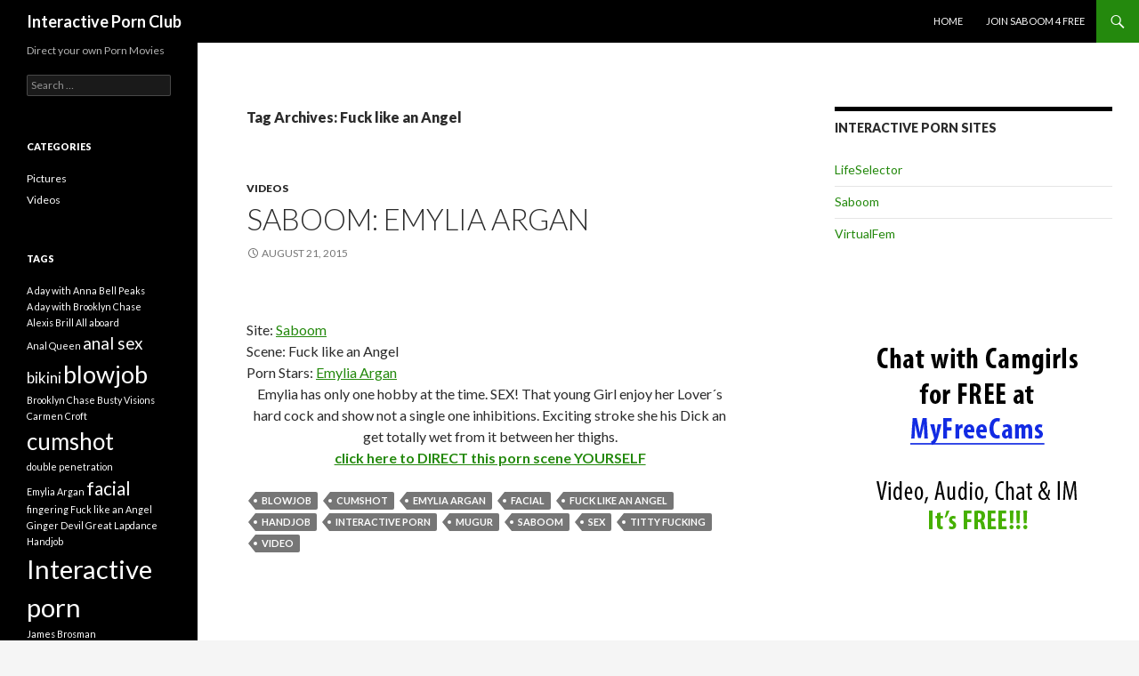

--- FILE ---
content_type: text/html; charset=UTF-8
request_url: https://www.interactivepornclub.com/tag/fuck-like-an-angel/
body_size: 9686
content:
<!DOCTYPE html>
<!--[if IE 7]>
<html class="ie ie7" lang="en-US">
<![endif]-->
<!--[if IE 8]>
<html class="ie ie8" lang="en-US">
<![endif]-->
<!--[if !(IE 7) & !(IE 8)]><!-->
<html lang="en-US">
<!--<![endif]-->
<head>
	<meta charset="UTF-8">
	<meta name="viewport" content="width=device-width">
	<title>Tag: Fuck like an Angel | Interactive Porn Club</title>
	<link rel="profile" href="https://gmpg.org/xfn/11">
	<link rel="pingback" href="https://www.interactivepornclub.com/xmlrpc.php">
	<!--[if lt IE 9]>
	<script src="https://www.interactivepornclub.com/wp-content/themes/twentyfourteen/js/html5.js?ver=3.7.0"></script>
	<![endif]-->
	
<!-- The SEO Framework by Sybre Waaijer -->
<link rel="canonical" href="https://www.interactivepornclub.com/tag/fuck-like-an-angel/" />
<meta property="og:type" content="website" />
<meta property="og:locale" content="en_US" />
<meta property="og:site_name" content="Interactive Porn Club" />
<meta property="og:title" content="Tag: Fuck like an Angel | Interactive Porn Club" />
<meta property="og:url" content="https://www.interactivepornclub.com/tag/fuck-like-an-angel/" />
<meta name="twitter:card" content="summary_large_image" />
<meta name="twitter:title" content="Tag: Fuck like an Angel | Interactive Porn Club" />
<script type="application/ld+json">{"@context":"https://schema.org","@graph":[{"@type":"WebSite","@id":"https://www.interactivepornclub.com/#/schema/WebSite","url":"https://www.interactivepornclub.com/","name":"Interactive Porn Club","description":"Direct your own Porn Movies","inLanguage":"en-US","potentialAction":{"@type":"SearchAction","target":{"@type":"EntryPoint","urlTemplate":"https://www.interactivepornclub.com/search/{search_term_string}/"},"query-input":"required name=search_term_string"},"publisher":{"@type":"Organization","@id":"https://www.interactivepornclub.com/#/schema/Organization","name":"Interactive Porn Club","url":"https://www.interactivepornclub.com/"}},{"@type":"CollectionPage","@id":"https://www.interactivepornclub.com/tag/fuck-like-an-angel/","url":"https://www.interactivepornclub.com/tag/fuck-like-an-angel/","name":"Tag: Fuck like an Angel | Interactive Porn Club","inLanguage":"en-US","isPartOf":{"@id":"https://www.interactivepornclub.com/#/schema/WebSite"},"breadcrumb":{"@type":"BreadcrumbList","@id":"https://www.interactivepornclub.com/#/schema/BreadcrumbList","itemListElement":[{"@type":"ListItem","position":1,"item":"https://www.interactivepornclub.com/","name":"Interactive Porn Club"},{"@type":"ListItem","position":2,"name":"Tag: Fuck like an Angel"}]}}]}</script>
<!-- / The SEO Framework by Sybre Waaijer | 7.37ms meta | 4.62ms boot -->

<link rel='dns-prefetch' href='//fonts.googleapis.com' />
<link href='https://fonts.gstatic.com' crossorigin rel='preconnect' />
<link rel="alternate" type="application/rss+xml" title="Interactive Porn Club &raquo; Feed" href="https://www.interactivepornclub.com/feed/" />
<link rel="alternate" type="application/rss+xml" title="Interactive Porn Club &raquo; Fuck like an Angel Tag Feed" href="https://www.interactivepornclub.com/tag/fuck-like-an-angel/feed/" />
<script>
window._wpemojiSettings = {"baseUrl":"https:\/\/s.w.org\/images\/core\/emoji\/14.0.0\/72x72\/","ext":".png","svgUrl":"https:\/\/s.w.org\/images\/core\/emoji\/14.0.0\/svg\/","svgExt":".svg","source":{"concatemoji":"https:\/\/www.interactivepornclub.com\/wp-includes\/js\/wp-emoji-release.min.js?ver=6.4.7"}};
/*! This file is auto-generated */
!function(i,n){var o,s,e;function c(e){try{var t={supportTests:e,timestamp:(new Date).valueOf()};sessionStorage.setItem(o,JSON.stringify(t))}catch(e){}}function p(e,t,n){e.clearRect(0,0,e.canvas.width,e.canvas.height),e.fillText(t,0,0);var t=new Uint32Array(e.getImageData(0,0,e.canvas.width,e.canvas.height).data),r=(e.clearRect(0,0,e.canvas.width,e.canvas.height),e.fillText(n,0,0),new Uint32Array(e.getImageData(0,0,e.canvas.width,e.canvas.height).data));return t.every(function(e,t){return e===r[t]})}function u(e,t,n){switch(t){case"flag":return n(e,"\ud83c\udff3\ufe0f\u200d\u26a7\ufe0f","\ud83c\udff3\ufe0f\u200b\u26a7\ufe0f")?!1:!n(e,"\ud83c\uddfa\ud83c\uddf3","\ud83c\uddfa\u200b\ud83c\uddf3")&&!n(e,"\ud83c\udff4\udb40\udc67\udb40\udc62\udb40\udc65\udb40\udc6e\udb40\udc67\udb40\udc7f","\ud83c\udff4\u200b\udb40\udc67\u200b\udb40\udc62\u200b\udb40\udc65\u200b\udb40\udc6e\u200b\udb40\udc67\u200b\udb40\udc7f");case"emoji":return!n(e,"\ud83e\udef1\ud83c\udffb\u200d\ud83e\udef2\ud83c\udfff","\ud83e\udef1\ud83c\udffb\u200b\ud83e\udef2\ud83c\udfff")}return!1}function f(e,t,n){var r="undefined"!=typeof WorkerGlobalScope&&self instanceof WorkerGlobalScope?new OffscreenCanvas(300,150):i.createElement("canvas"),a=r.getContext("2d",{willReadFrequently:!0}),o=(a.textBaseline="top",a.font="600 32px Arial",{});return e.forEach(function(e){o[e]=t(a,e,n)}),o}function t(e){var t=i.createElement("script");t.src=e,t.defer=!0,i.head.appendChild(t)}"undefined"!=typeof Promise&&(o="wpEmojiSettingsSupports",s=["flag","emoji"],n.supports={everything:!0,everythingExceptFlag:!0},e=new Promise(function(e){i.addEventListener("DOMContentLoaded",e,{once:!0})}),new Promise(function(t){var n=function(){try{var e=JSON.parse(sessionStorage.getItem(o));if("object"==typeof e&&"number"==typeof e.timestamp&&(new Date).valueOf()<e.timestamp+604800&&"object"==typeof e.supportTests)return e.supportTests}catch(e){}return null}();if(!n){if("undefined"!=typeof Worker&&"undefined"!=typeof OffscreenCanvas&&"undefined"!=typeof URL&&URL.createObjectURL&&"undefined"!=typeof Blob)try{var e="postMessage("+f.toString()+"("+[JSON.stringify(s),u.toString(),p.toString()].join(",")+"));",r=new Blob([e],{type:"text/javascript"}),a=new Worker(URL.createObjectURL(r),{name:"wpTestEmojiSupports"});return void(a.onmessage=function(e){c(n=e.data),a.terminate(),t(n)})}catch(e){}c(n=f(s,u,p))}t(n)}).then(function(e){for(var t in e)n.supports[t]=e[t],n.supports.everything=n.supports.everything&&n.supports[t],"flag"!==t&&(n.supports.everythingExceptFlag=n.supports.everythingExceptFlag&&n.supports[t]);n.supports.everythingExceptFlag=n.supports.everythingExceptFlag&&!n.supports.flag,n.DOMReady=!1,n.readyCallback=function(){n.DOMReady=!0}}).then(function(){return e}).then(function(){var e;n.supports.everything||(n.readyCallback(),(e=n.source||{}).concatemoji?t(e.concatemoji):e.wpemoji&&e.twemoji&&(t(e.twemoji),t(e.wpemoji)))}))}((window,document),window._wpemojiSettings);
</script>
<style id='wp-emoji-styles-inline-css'>

	img.wp-smiley, img.emoji {
		display: inline !important;
		border: none !important;
		box-shadow: none !important;
		height: 1em !important;
		width: 1em !important;
		margin: 0 0.07em !important;
		vertical-align: -0.1em !important;
		background: none !important;
		padding: 0 !important;
	}
</style>
<link rel='stylesheet' id='wp-block-library-css' href='https://www.interactivepornclub.com/wp-includes/css/dist/block-library/style.min.css?ver=6.4.7' media='all' />
<style id='wp-block-library-theme-inline-css'>
.wp-block-audio figcaption{color:#555;font-size:13px;text-align:center}.is-dark-theme .wp-block-audio figcaption{color:hsla(0,0%,100%,.65)}.wp-block-audio{margin:0 0 1em}.wp-block-code{border:1px solid #ccc;border-radius:4px;font-family:Menlo,Consolas,monaco,monospace;padding:.8em 1em}.wp-block-embed figcaption{color:#555;font-size:13px;text-align:center}.is-dark-theme .wp-block-embed figcaption{color:hsla(0,0%,100%,.65)}.wp-block-embed{margin:0 0 1em}.blocks-gallery-caption{color:#555;font-size:13px;text-align:center}.is-dark-theme .blocks-gallery-caption{color:hsla(0,0%,100%,.65)}.wp-block-image figcaption{color:#555;font-size:13px;text-align:center}.is-dark-theme .wp-block-image figcaption{color:hsla(0,0%,100%,.65)}.wp-block-image{margin:0 0 1em}.wp-block-pullquote{border-bottom:4px solid;border-top:4px solid;color:currentColor;margin-bottom:1.75em}.wp-block-pullquote cite,.wp-block-pullquote footer,.wp-block-pullquote__citation{color:currentColor;font-size:.8125em;font-style:normal;text-transform:uppercase}.wp-block-quote{border-left:.25em solid;margin:0 0 1.75em;padding-left:1em}.wp-block-quote cite,.wp-block-quote footer{color:currentColor;font-size:.8125em;font-style:normal;position:relative}.wp-block-quote.has-text-align-right{border-left:none;border-right:.25em solid;padding-left:0;padding-right:1em}.wp-block-quote.has-text-align-center{border:none;padding-left:0}.wp-block-quote.is-large,.wp-block-quote.is-style-large,.wp-block-quote.is-style-plain{border:none}.wp-block-search .wp-block-search__label{font-weight:700}.wp-block-search__button{border:1px solid #ccc;padding:.375em .625em}:where(.wp-block-group.has-background){padding:1.25em 2.375em}.wp-block-separator.has-css-opacity{opacity:.4}.wp-block-separator{border:none;border-bottom:2px solid;margin-left:auto;margin-right:auto}.wp-block-separator.has-alpha-channel-opacity{opacity:1}.wp-block-separator:not(.is-style-wide):not(.is-style-dots){width:100px}.wp-block-separator.has-background:not(.is-style-dots){border-bottom:none;height:1px}.wp-block-separator.has-background:not(.is-style-wide):not(.is-style-dots){height:2px}.wp-block-table{margin:0 0 1em}.wp-block-table td,.wp-block-table th{word-break:normal}.wp-block-table figcaption{color:#555;font-size:13px;text-align:center}.is-dark-theme .wp-block-table figcaption{color:hsla(0,0%,100%,.65)}.wp-block-video figcaption{color:#555;font-size:13px;text-align:center}.is-dark-theme .wp-block-video figcaption{color:hsla(0,0%,100%,.65)}.wp-block-video{margin:0 0 1em}.wp-block-template-part.has-background{margin-bottom:0;margin-top:0;padding:1.25em 2.375em}
</style>
<style id='classic-theme-styles-inline-css'>
/*! This file is auto-generated */
.wp-block-button__link{color:#fff;background-color:#32373c;border-radius:9999px;box-shadow:none;text-decoration:none;padding:calc(.667em + 2px) calc(1.333em + 2px);font-size:1.125em}.wp-block-file__button{background:#32373c;color:#fff;text-decoration:none}
</style>
<style id='global-styles-inline-css'>
body{--wp--preset--color--black: #000;--wp--preset--color--cyan-bluish-gray: #abb8c3;--wp--preset--color--white: #fff;--wp--preset--color--pale-pink: #f78da7;--wp--preset--color--vivid-red: #cf2e2e;--wp--preset--color--luminous-vivid-orange: #ff6900;--wp--preset--color--luminous-vivid-amber: #fcb900;--wp--preset--color--light-green-cyan: #7bdcb5;--wp--preset--color--vivid-green-cyan: #00d084;--wp--preset--color--pale-cyan-blue: #8ed1fc;--wp--preset--color--vivid-cyan-blue: #0693e3;--wp--preset--color--vivid-purple: #9b51e0;--wp--preset--color--green: #24890d;--wp--preset--color--dark-gray: #2b2b2b;--wp--preset--color--medium-gray: #767676;--wp--preset--color--light-gray: #f5f5f5;--wp--preset--gradient--vivid-cyan-blue-to-vivid-purple: linear-gradient(135deg,rgba(6,147,227,1) 0%,rgb(155,81,224) 100%);--wp--preset--gradient--light-green-cyan-to-vivid-green-cyan: linear-gradient(135deg,rgb(122,220,180) 0%,rgb(0,208,130) 100%);--wp--preset--gradient--luminous-vivid-amber-to-luminous-vivid-orange: linear-gradient(135deg,rgba(252,185,0,1) 0%,rgba(255,105,0,1) 100%);--wp--preset--gradient--luminous-vivid-orange-to-vivid-red: linear-gradient(135deg,rgba(255,105,0,1) 0%,rgb(207,46,46) 100%);--wp--preset--gradient--very-light-gray-to-cyan-bluish-gray: linear-gradient(135deg,rgb(238,238,238) 0%,rgb(169,184,195) 100%);--wp--preset--gradient--cool-to-warm-spectrum: linear-gradient(135deg,rgb(74,234,220) 0%,rgb(151,120,209) 20%,rgb(207,42,186) 40%,rgb(238,44,130) 60%,rgb(251,105,98) 80%,rgb(254,248,76) 100%);--wp--preset--gradient--blush-light-purple: linear-gradient(135deg,rgb(255,206,236) 0%,rgb(152,150,240) 100%);--wp--preset--gradient--blush-bordeaux: linear-gradient(135deg,rgb(254,205,165) 0%,rgb(254,45,45) 50%,rgb(107,0,62) 100%);--wp--preset--gradient--luminous-dusk: linear-gradient(135deg,rgb(255,203,112) 0%,rgb(199,81,192) 50%,rgb(65,88,208) 100%);--wp--preset--gradient--pale-ocean: linear-gradient(135deg,rgb(255,245,203) 0%,rgb(182,227,212) 50%,rgb(51,167,181) 100%);--wp--preset--gradient--electric-grass: linear-gradient(135deg,rgb(202,248,128) 0%,rgb(113,206,126) 100%);--wp--preset--gradient--midnight: linear-gradient(135deg,rgb(2,3,129) 0%,rgb(40,116,252) 100%);--wp--preset--font-size--small: 13px;--wp--preset--font-size--medium: 20px;--wp--preset--font-size--large: 36px;--wp--preset--font-size--x-large: 42px;--wp--preset--spacing--20: 0.44rem;--wp--preset--spacing--30: 0.67rem;--wp--preset--spacing--40: 1rem;--wp--preset--spacing--50: 1.5rem;--wp--preset--spacing--60: 2.25rem;--wp--preset--spacing--70: 3.38rem;--wp--preset--spacing--80: 5.06rem;--wp--preset--shadow--natural: 6px 6px 9px rgba(0, 0, 0, 0.2);--wp--preset--shadow--deep: 12px 12px 50px rgba(0, 0, 0, 0.4);--wp--preset--shadow--sharp: 6px 6px 0px rgba(0, 0, 0, 0.2);--wp--preset--shadow--outlined: 6px 6px 0px -3px rgba(255, 255, 255, 1), 6px 6px rgba(0, 0, 0, 1);--wp--preset--shadow--crisp: 6px 6px 0px rgba(0, 0, 0, 1);}:where(.is-layout-flex){gap: 0.5em;}:where(.is-layout-grid){gap: 0.5em;}body .is-layout-flow > .alignleft{float: left;margin-inline-start: 0;margin-inline-end: 2em;}body .is-layout-flow > .alignright{float: right;margin-inline-start: 2em;margin-inline-end: 0;}body .is-layout-flow > .aligncenter{margin-left: auto !important;margin-right: auto !important;}body .is-layout-constrained > .alignleft{float: left;margin-inline-start: 0;margin-inline-end: 2em;}body .is-layout-constrained > .alignright{float: right;margin-inline-start: 2em;margin-inline-end: 0;}body .is-layout-constrained > .aligncenter{margin-left: auto !important;margin-right: auto !important;}body .is-layout-constrained > :where(:not(.alignleft):not(.alignright):not(.alignfull)){max-width: var(--wp--style--global--content-size);margin-left: auto !important;margin-right: auto !important;}body .is-layout-constrained > .alignwide{max-width: var(--wp--style--global--wide-size);}body .is-layout-flex{display: flex;}body .is-layout-flex{flex-wrap: wrap;align-items: center;}body .is-layout-flex > *{margin: 0;}body .is-layout-grid{display: grid;}body .is-layout-grid > *{margin: 0;}:where(.wp-block-columns.is-layout-flex){gap: 2em;}:where(.wp-block-columns.is-layout-grid){gap: 2em;}:where(.wp-block-post-template.is-layout-flex){gap: 1.25em;}:where(.wp-block-post-template.is-layout-grid){gap: 1.25em;}.has-black-color{color: var(--wp--preset--color--black) !important;}.has-cyan-bluish-gray-color{color: var(--wp--preset--color--cyan-bluish-gray) !important;}.has-white-color{color: var(--wp--preset--color--white) !important;}.has-pale-pink-color{color: var(--wp--preset--color--pale-pink) !important;}.has-vivid-red-color{color: var(--wp--preset--color--vivid-red) !important;}.has-luminous-vivid-orange-color{color: var(--wp--preset--color--luminous-vivid-orange) !important;}.has-luminous-vivid-amber-color{color: var(--wp--preset--color--luminous-vivid-amber) !important;}.has-light-green-cyan-color{color: var(--wp--preset--color--light-green-cyan) !important;}.has-vivid-green-cyan-color{color: var(--wp--preset--color--vivid-green-cyan) !important;}.has-pale-cyan-blue-color{color: var(--wp--preset--color--pale-cyan-blue) !important;}.has-vivid-cyan-blue-color{color: var(--wp--preset--color--vivid-cyan-blue) !important;}.has-vivid-purple-color{color: var(--wp--preset--color--vivid-purple) !important;}.has-black-background-color{background-color: var(--wp--preset--color--black) !important;}.has-cyan-bluish-gray-background-color{background-color: var(--wp--preset--color--cyan-bluish-gray) !important;}.has-white-background-color{background-color: var(--wp--preset--color--white) !important;}.has-pale-pink-background-color{background-color: var(--wp--preset--color--pale-pink) !important;}.has-vivid-red-background-color{background-color: var(--wp--preset--color--vivid-red) !important;}.has-luminous-vivid-orange-background-color{background-color: var(--wp--preset--color--luminous-vivid-orange) !important;}.has-luminous-vivid-amber-background-color{background-color: var(--wp--preset--color--luminous-vivid-amber) !important;}.has-light-green-cyan-background-color{background-color: var(--wp--preset--color--light-green-cyan) !important;}.has-vivid-green-cyan-background-color{background-color: var(--wp--preset--color--vivid-green-cyan) !important;}.has-pale-cyan-blue-background-color{background-color: var(--wp--preset--color--pale-cyan-blue) !important;}.has-vivid-cyan-blue-background-color{background-color: var(--wp--preset--color--vivid-cyan-blue) !important;}.has-vivid-purple-background-color{background-color: var(--wp--preset--color--vivid-purple) !important;}.has-black-border-color{border-color: var(--wp--preset--color--black) !important;}.has-cyan-bluish-gray-border-color{border-color: var(--wp--preset--color--cyan-bluish-gray) !important;}.has-white-border-color{border-color: var(--wp--preset--color--white) !important;}.has-pale-pink-border-color{border-color: var(--wp--preset--color--pale-pink) !important;}.has-vivid-red-border-color{border-color: var(--wp--preset--color--vivid-red) !important;}.has-luminous-vivid-orange-border-color{border-color: var(--wp--preset--color--luminous-vivid-orange) !important;}.has-luminous-vivid-amber-border-color{border-color: var(--wp--preset--color--luminous-vivid-amber) !important;}.has-light-green-cyan-border-color{border-color: var(--wp--preset--color--light-green-cyan) !important;}.has-vivid-green-cyan-border-color{border-color: var(--wp--preset--color--vivid-green-cyan) !important;}.has-pale-cyan-blue-border-color{border-color: var(--wp--preset--color--pale-cyan-blue) !important;}.has-vivid-cyan-blue-border-color{border-color: var(--wp--preset--color--vivid-cyan-blue) !important;}.has-vivid-purple-border-color{border-color: var(--wp--preset--color--vivid-purple) !important;}.has-vivid-cyan-blue-to-vivid-purple-gradient-background{background: var(--wp--preset--gradient--vivid-cyan-blue-to-vivid-purple) !important;}.has-light-green-cyan-to-vivid-green-cyan-gradient-background{background: var(--wp--preset--gradient--light-green-cyan-to-vivid-green-cyan) !important;}.has-luminous-vivid-amber-to-luminous-vivid-orange-gradient-background{background: var(--wp--preset--gradient--luminous-vivid-amber-to-luminous-vivid-orange) !important;}.has-luminous-vivid-orange-to-vivid-red-gradient-background{background: var(--wp--preset--gradient--luminous-vivid-orange-to-vivid-red) !important;}.has-very-light-gray-to-cyan-bluish-gray-gradient-background{background: var(--wp--preset--gradient--very-light-gray-to-cyan-bluish-gray) !important;}.has-cool-to-warm-spectrum-gradient-background{background: var(--wp--preset--gradient--cool-to-warm-spectrum) !important;}.has-blush-light-purple-gradient-background{background: var(--wp--preset--gradient--blush-light-purple) !important;}.has-blush-bordeaux-gradient-background{background: var(--wp--preset--gradient--blush-bordeaux) !important;}.has-luminous-dusk-gradient-background{background: var(--wp--preset--gradient--luminous-dusk) !important;}.has-pale-ocean-gradient-background{background: var(--wp--preset--gradient--pale-ocean) !important;}.has-electric-grass-gradient-background{background: var(--wp--preset--gradient--electric-grass) !important;}.has-midnight-gradient-background{background: var(--wp--preset--gradient--midnight) !important;}.has-small-font-size{font-size: var(--wp--preset--font-size--small) !important;}.has-medium-font-size{font-size: var(--wp--preset--font-size--medium) !important;}.has-large-font-size{font-size: var(--wp--preset--font-size--large) !important;}.has-x-large-font-size{font-size: var(--wp--preset--font-size--x-large) !important;}
.wp-block-navigation a:where(:not(.wp-element-button)){color: inherit;}
:where(.wp-block-post-template.is-layout-flex){gap: 1.25em;}:where(.wp-block-post-template.is-layout-grid){gap: 1.25em;}
:where(.wp-block-columns.is-layout-flex){gap: 2em;}:where(.wp-block-columns.is-layout-grid){gap: 2em;}
.wp-block-pullquote{font-size: 1.5em;line-height: 1.6;}
</style>
<link rel='stylesheet' id='twentyfourteen-lato-css' href='https://fonts.googleapis.com/css?family=Lato%3A300%2C400%2C700%2C900%2C300italic%2C400italic%2C700italic&#038;subset=latin%2Clatin-ext&#038;display=fallback' media='all' />
<link rel='stylesheet' id='genericons-css' href='https://www.interactivepornclub.com/wp-content/themes/twentyfourteen/genericons/genericons.css?ver=3.0.3' media='all' />
<link rel='stylesheet' id='twentyfourteen-style-css' href='https://www.interactivepornclub.com/wp-content/themes/twentyfourteen/style.css?ver=20190507' media='all' />
<link rel='stylesheet' id='twentyfourteen-block-style-css' href='https://www.interactivepornclub.com/wp-content/themes/twentyfourteen/css/blocks.css?ver=20190102' media='all' />
<!--[if lt IE 9]>
<link rel='stylesheet' id='twentyfourteen-ie-css' href='https://www.interactivepornclub.com/wp-content/themes/twentyfourteen/css/ie.css?ver=20140701' media='all' />
<![endif]-->
<script src="https://www.interactivepornclub.com/wp-includes/js/jquery/jquery.min.js?ver=3.7.1" id="jquery-core-js"></script>
<script src="https://www.interactivepornclub.com/wp-includes/js/jquery/jquery-migrate.min.js?ver=3.4.1" id="jquery-migrate-js"></script>
<link rel="https://api.w.org/" href="https://www.interactivepornclub.com/wp-json/" /><link rel="alternate" type="application/json" href="https://www.interactivepornclub.com/wp-json/wp/v2/tags/157" /><link rel="EditURI" type="application/rsd+xml" title="RSD" href="https://www.interactivepornclub.com/xmlrpc.php?rsd" />
    <style>@media screen and (min-width: 783px){.primary-navigation{float: right;margin-left: 20px;}a { transition: all .5s ease; }}</style>
    <style>.site {margin: 0 auto;max-width: 1360px;width: 100%;}.site-header{max-width: 1360px;}
		@media screen and (min-width: 1110px) {.archive-header,.comments-area,.image-navigation,.page-header,.page-content,.post-navigation,.site-content .entry-header,
	    .site-content .entry-content,.site-content .entry-summary,.site-content footer.entry-meta{padding-left: 55px;}}</style>
    <style>
	    .site-content .entry-header,.site-content .entry-content,.site-content .entry-summary,.site-content .entry-meta,.page-content, 
		.comments-area,.post-navigation,.image-navigation,.page-header,.archive-header
		{max-width: 750px;}
	</style>
    <style>.hentry{max-width: 1038px;}
	    img.size-full,img.size-large,.wp-post-image,.post-thumbnail img,.site-content .post-thumbnail img{max-height: 1024px;}
	</style>
	
    <style>
		.slider .featured-content .hentry{max-height: 500px;}.slider .featured-content{max-width: 1600px;
		margin: 0px auto;}.slider .featured-content .post-thumbnail img{max-width: 1600px;width: 100%;}
		.slider .featured-content .post-thumbnail{background:none;}.slider .featured-content a.post-thumbnail:hover{background-color:transparent;}
	</style>
</head>

<body class="archive tag tag-fuck-like-an-angel tag-157 wp-embed-responsive masthead-fixed list-view">
<div id="page" class="hfeed site">
	
	<header id="masthead" class="site-header" role="banner">
		<div class="header-main">
			<h1 class="site-title"><a href="https://www.interactivepornclub.com/" rel="home">Interactive Porn Club</a></h1>

			<div class="search-toggle">
				<a href="#search-container" class="screen-reader-text" aria-expanded="false" aria-controls="search-container">Search</a>
			</div>

			<nav id="primary-navigation" class="site-navigation primary-navigation" role="navigation">
				<button class="menu-toggle">Primary Menu</button>
				<a class="screen-reader-text skip-link" href="#content">Skip to content</a>
				<div class="menu-menu-container"><ul id="primary-menu" class="nav-menu"><li id="menu-item-4" class="menu-item menu-item-type-custom menu-item-object-custom menu-item-home menu-item-4"><a href="http://www.interactivepornclub.com/">Home</a></li>
<li id="menu-item-362" class="menu-item menu-item-type-post_type menu-item-object-page menu-item-362"><a href="https://www.interactivepornclub.com/saboom-sign-up/">Join Saboom 4 Free</a></li>
</ul></div>			</nav>
		</div>

		<div id="search-container" class="search-box-wrapper hide">
			<div class="search-box">
				<form role="search" method="get" class="search-form" action="https://www.interactivepornclub.com/">
				<label>
					<span class="screen-reader-text">Search for:</span>
					<input type="search" class="search-field" placeholder="Search &hellip;" value="" name="s" />
				</label>
				<input type="submit" class="search-submit" value="Search" />
			</form>			</div>
		</div>
	</header><!-- #masthead -->

	<div id="main" class="site-main">

	<section id="primary" class="content-area">
		<div id="content" class="site-content" role="main">

			
			<header class="archive-header">
				<h1 class="archive-title">
				Tag Archives: Fuck like an Angel				</h1>

							</header><!-- .archive-header -->

				
<article id="post-171" class="post-171 post type-post status-publish format-standard hentry category-videos tag-blowjob tag-cumshot tag-emylia-argan tag-facial tag-fuck-like-an-angel tag-handjob tag-interactive-porn tag-mugur tag-saboom tag-sex tag-titty-fucking tag-video">
	
	<header class="entry-header">
				<div class="entry-meta">
			<span class="cat-links"><a href="https://www.interactivepornclub.com/category/videos/" rel="category tag">Videos</a></span>
		</div>
			<h1 class="entry-title"><a href="https://www.interactivepornclub.com/saboom-emylia-argan/" rel="bookmark">Saboom: Emylia Argan</a></h1>
		<div class="entry-meta">
			<span class="entry-date"><a href="https://www.interactivepornclub.com/saboom-emylia-argan/" rel="bookmark"><time class="entry-date" datetime="2015-08-21T11:47:21+00:00">August 21, 2015</time></a></span> <span class="byline"><span class="author vcard"><a class="url fn n" href="https://www.interactivepornclub.com/author/director/" rel="author">director</a></span></span>		</div><!-- .entry-meta -->
	</header><!-- .entry-header -->

		<div class="entry-content">
		<p><script src="http://scripts.embedhost.com/saboom/embed/54130125430fd.js?ts=bed&amp;prm=rev&amp;wm=15048&amp;pr=interactivep&amp;width=600&amp;height=439" type="text/javascript"></script></p>
<div class="EVDescription">Site: <a href="http://www.saboom.com/?ag=755&amp;pr=interactivep&amp;prm=rev&amp;ts=&amp;wm=15048" target="_blank" rel="nofollow">Saboom</a><br />
Scene: Fuck like an Angel<br />
Porn Stars: <a href="http://www.saboom.com/su/emyliaargan&amp;fsk18=18&amp;ts=deeplink&amp;wm=15048&amp;pr=interactivep&amp;prm=rev" rel="nofollow">Emylia Argan</a></div>
<div class="EVDescription"></div>
<div class="EVDescription" style="text-align: center;">Emylia has only one hobby at the time. SEX! That young Girl enjoy her Lover´s hard cock and show not a single one inhibitions. Exciting stroke she his Dick an get totally wet from it between her thighs.</div>
<div class="EVDescription" style="text-align: center;"></div>
<div class="EVDescription" style="text-align: center;"><strong style="font-weight: bold; font-style: inherit;"><a href="http://www.saboom.com/?ag=755&amp;pr=interactivep&amp;prm=rev&amp;ts=&amp;wm=15048" rel="nofollow">click here to DIRECT this porn scene YOURSELF</a></strong></div>
	</div><!-- .entry-content -->
	
	<footer class="entry-meta"><span class="tag-links"><a href="https://www.interactivepornclub.com/tag/blowjob/" rel="tag">blowjob</a><a href="https://www.interactivepornclub.com/tag/cumshot/" rel="tag">cumshot</a><a href="https://www.interactivepornclub.com/tag/emylia-argan/" rel="tag">Emylia Argan</a><a href="https://www.interactivepornclub.com/tag/facial/" rel="tag">facial</a><a href="https://www.interactivepornclub.com/tag/fuck-like-an-angel/" rel="tag">Fuck like an Angel</a><a href="https://www.interactivepornclub.com/tag/handjob/" rel="tag">Handjob</a><a href="https://www.interactivepornclub.com/tag/interactive-porn/" rel="tag">Interactive porn</a><a href="https://www.interactivepornclub.com/tag/mugur/" rel="tag">Mugur</a><a href="https://www.interactivepornclub.com/tag/saboom/" rel="tag">Saboom</a><a href="https://www.interactivepornclub.com/tag/sex/" rel="tag">sex</a><a href="https://www.interactivepornclub.com/tag/titty-fucking/" rel="tag">titty fucking</a><a href="https://www.interactivepornclub.com/tag/video/" rel="tag">video</a></span></footer></article><!-- #post-171 -->
		</div><!-- #content -->
	</section><!-- #primary -->

<div id="content-sidebar" class="content-sidebar widget-area" role="complementary">
	<aside id="linkcat-3" class="widget widget_links"><h1 class="widget-title">Interactive Porn sites</h1>
	<ul class='xoxo blogroll'>
<li><a href="http://affiliates.lifeselector.com/track/NjQxLjMuMy4zLjEuMjguMC4wLjA" rel="nofollow noopener" title="LifeSelector.com" target="_blank">LifeSelector</a></li>
<li><a href="http://www.saboom.com/su/Index&#038;wm=15048&#038;ts=deeplink&#038;pr=interactivep&#038;prm=rev" rel="nofollow noopener" title="Saboom.com" target="_blank">Saboom</a></li>
<li><a href="http://refer.ccbill.com/cgi-bin/clicks.cgi?CA=926929-0000&#038;PA=2439795" rel="nofollow noopener" title="VirtualFem.com" target="_blank">VirtualFem</a></li>

	</ul>
</aside>
<aside id="text-2" class="widget widget_text">			<div class="textwidget"><p><center><ins data-revive-zoneid="62" data-revive-target="_blank" data-revive-ct0="{clickurl_enc}" data-revive-block="1" data-revive-id="c3b793dcc87a243ebf445643e6995248"></ins><br />
<script async src="//www.topadserver.com/openx/www/delivery/asyncjs.php"></script></p>
<p><a href="http://www.myfreecams.com/?cam=30321&#038;track=125nm" target="_blank" rel="nofollow noopener"><img loading="lazy" decoding="async" class="aligncenter size-full wp-image-24" src="https://www.interactivepornclub.com/wp-content/uploads/2014/09/mfc3.png" alt="Get your FREE MFC account today" width="300" height="250"/></a><br />
</center></p>
</div>
		</aside></div><!-- #content-sidebar -->
<div id="secondary">
		<h2 class="site-description">Direct your own Porn Movies</h2>
	
	
		<div id="primary-sidebar" class="primary-sidebar widget-area" role="complementary">
		<aside id="search-2" class="widget widget_search"><form role="search" method="get" class="search-form" action="https://www.interactivepornclub.com/">
				<label>
					<span class="screen-reader-text">Search for:</span>
					<input type="search" class="search-field" placeholder="Search &hellip;" value="" name="s" />
				</label>
				<input type="submit" class="search-submit" value="Search" />
			</form></aside><aside id="categories-2" class="widget widget_categories"><h1 class="widget-title">Categories</h1><nav aria-label="Categories">
			<ul>
					<li class="cat-item cat-item-4"><a href="https://www.interactivepornclub.com/category/pictures/">Pictures</a>
</li>
	<li class="cat-item cat-item-38"><a href="https://www.interactivepornclub.com/category/videos/">Videos</a>
</li>
			</ul>

			</nav></aside><aside id="tag_cloud-2" class="widget widget_tag_cloud"><h1 class="widget-title">Tags</h1><nav aria-label="Tags"><div class="tagcloud"><ul class='wp-tag-cloud' role='list'>
	<li><a href="https://www.interactivepornclub.com/tag/a-day-with-anna-bell-peaks/" class="tag-cloud-link tag-link-165 tag-link-position-1" style="font-size: 8pt;" aria-label="A day with Anna Bell Peaks (1 item)">A day with Anna Bell Peaks</a></li>
	<li><a href="https://www.interactivepornclub.com/tag/a-day-with-brooklyn-chase/" class="tag-cloud-link tag-link-161 tag-link-position-2" style="font-size: 8pt;" aria-label="A day with Brooklyn Chase (1 item)">A day with Brooklyn Chase</a></li>
	<li><a href="https://www.interactivepornclub.com/tag/alexis-brill/" class="tag-cloud-link tag-link-18 tag-link-position-3" style="font-size: 8pt;" aria-label="Alexis Brill (1 item)">Alexis Brill</a></li>
	<li><a href="https://www.interactivepornclub.com/tag/all-aboard/" class="tag-cloud-link tag-link-19 tag-link-position-4" style="font-size: 8pt;" aria-label="All aboard (1 item)">All aboard</a></li>
	<li><a href="https://www.interactivepornclub.com/tag/anal-queen/" class="tag-cloud-link tag-link-40 tag-link-position-5" style="font-size: 8pt;" aria-label="Anal Queen (1 item)">Anal Queen</a></li>
	<li><a href="https://www.interactivepornclub.com/tag/anal-sex/" class="tag-cloud-link tag-link-15 tag-link-position-6" style="font-size: 14.222222222222pt;" aria-label="anal sex (4 items)">anal sex</a></li>
	<li><a href="https://www.interactivepornclub.com/tag/bikini/" class="tag-cloud-link tag-link-20 tag-link-position-7" style="font-size: 12.666666666667pt;" aria-label="bikini (3 items)">bikini</a></li>
	<li><a href="https://www.interactivepornclub.com/tag/blowjob/" class="tag-cloud-link tag-link-22 tag-link-position-8" style="font-size: 20.6pt;" aria-label="blowjob (12 items)">blowjob</a></li>
	<li><a href="https://www.interactivepornclub.com/tag/brooklyn-chase/" class="tag-cloud-link tag-link-162 tag-link-position-9" style="font-size: 8pt;" aria-label="Brooklyn Chase (1 item)">Brooklyn Chase</a></li>
	<li><a href="https://www.interactivepornclub.com/tag/busty-visions/" class="tag-cloud-link tag-link-45 tag-link-position-10" style="font-size: 8pt;" aria-label="Busty Visions (1 item)">Busty Visions</a></li>
	<li><a href="https://www.interactivepornclub.com/tag/carmen-croft/" class="tag-cloud-link tag-link-44 tag-link-position-11" style="font-size: 8pt;" aria-label="Carmen Croft (1 item)">Carmen Croft</a></li>
	<li><a href="https://www.interactivepornclub.com/tag/cumshot/" class="tag-cloud-link tag-link-14 tag-link-position-12" style="font-size: 19.511111111111pt;" aria-label="cumshot (10 items)">cumshot</a></li>
	<li><a href="https://www.interactivepornclub.com/tag/double-penetration/" class="tag-cloud-link tag-link-17 tag-link-position-13" style="font-size: 8pt;" aria-label="double penetration (1 item)">double penetration</a></li>
	<li><a href="https://www.interactivepornclub.com/tag/emylia-argan/" class="tag-cloud-link tag-link-52 tag-link-position-14" style="font-size: 8pt;" aria-label="Emylia Argan (1 item)">Emylia Argan</a></li>
	<li><a href="https://www.interactivepornclub.com/tag/facial/" class="tag-cloud-link tag-link-16 tag-link-position-15" style="font-size: 15.466666666667pt;" aria-label="facial (5 items)">facial</a></li>
	<li><a href="https://www.interactivepornclub.com/tag/fingering/" class="tag-cloud-link tag-link-21 tag-link-position-16" style="font-size: 8pt;" aria-label="fingering (1 item)">fingering</a></li>
	<li><a href="https://www.interactivepornclub.com/tag/fuck-like-an-angel/" class="tag-cloud-link tag-link-157 tag-link-position-17" style="font-size: 8pt;" aria-label="Fuck like an Angel (1 item)">Fuck like an Angel</a></li>
	<li><a href="https://www.interactivepornclub.com/tag/ginger-devil/" class="tag-cloud-link tag-link-43 tag-link-position-18" style="font-size: 8pt;" aria-label="Ginger Devil (1 item)">Ginger Devil</a></li>
	<li><a href="https://www.interactivepornclub.com/tag/great-lapdance/" class="tag-cloud-link tag-link-159 tag-link-position-19" style="font-size: 8pt;" aria-label="Great Lapdance (1 item)">Great Lapdance</a></li>
	<li><a href="https://www.interactivepornclub.com/tag/handjob/" class="tag-cloud-link tag-link-50 tag-link-position-20" style="font-size: 8pt;" aria-label="Handjob (1 item)">Handjob</a></li>
	<li><a href="https://www.interactivepornclub.com/tag/interactive-porn/" class="tag-cloud-link tag-link-8 tag-link-position-21" style="font-size: 22pt;" aria-label="Interactive porn (15 items)">Interactive porn</a></li>
	<li><a href="https://www.interactivepornclub.com/tag/james-brosman/" class="tag-cloud-link tag-link-148 tag-link-position-22" style="font-size: 8pt;" aria-label="James Brosman (1 item)">James Brosman</a></li>
	<li><a href="https://www.interactivepornclub.com/tag/lifeselector/" class="tag-cloud-link tag-link-5 tag-link-position-23" style="font-size: 18.888888888889pt;" aria-label="LifeSelector (9 items)">LifeSelector</a></li>
	<li><a href="https://www.interactivepornclub.com/tag/life-selector/" class="tag-cloud-link tag-link-6 tag-link-position-24" style="font-size: 18.888888888889pt;" aria-label="Life Selector (9 items)">Life Selector</a></li>
	<li><a href="https://www.interactivepornclub.com/tag/marica-hase/" class="tag-cloud-link tag-link-23 tag-link-position-25" style="font-size: 8pt;" aria-label="Marica Hase (1 item)">Marica Hase</a></li>
	<li><a href="https://www.interactivepornclub.com/tag/mugur/" class="tag-cloud-link tag-link-51 tag-link-position-26" style="font-size: 8pt;" aria-label="Mugur (1 item)">Mugur</a></li>
	<li><a href="https://www.interactivepornclub.com/tag/neeo/" class="tag-cloud-link tag-link-62 tag-link-position-27" style="font-size: 8pt;" aria-label="Neeo (1 item)">Neeo</a></li>
	<li><a href="https://www.interactivepornclub.com/tag/omar/" class="tag-cloud-link tag-link-10 tag-link-position-28" style="font-size: 8pt;" aria-label="Omar (1 item)">Omar</a></li>
	<li><a href="https://www.interactivepornclub.com/tag/oral-sex/" class="tag-cloud-link tag-link-12 tag-link-position-29" style="font-size: 14.222222222222pt;" aria-label="oral sex (4 items)">oral sex</a></li>
	<li><a href="https://www.interactivepornclub.com/tag/picture-gallery/" class="tag-cloud-link tag-link-7 tag-link-position-30" style="font-size: 18.888888888889pt;" aria-label="picture gallery (9 items)">picture gallery</a></li>
	<li><a href="https://www.interactivepornclub.com/tag/pool-fuck-with-roxy-taggart/" class="tag-cloud-link tag-link-160 tag-link-position-31" style="font-size: 8pt;" aria-label="Pool fuck with Roxy Taggart (1 item)">Pool fuck with Roxy Taggart</a></li>
	<li><a href="https://www.interactivepornclub.com/tag/roxy-bell/" class="tag-cloud-link tag-link-9 tag-link-position-32" style="font-size: 8pt;" aria-label="Roxy Bell (1 item)">Roxy Bell</a></li>
	<li><a href="https://www.interactivepornclub.com/tag/roxy-taggart/" class="tag-cloud-link tag-link-147 tag-link-position-33" style="font-size: 8pt;" aria-label="Roxy Taggart (1 item)">Roxy Taggart</a></li>
	<li><a href="https://www.interactivepornclub.com/tag/saboom/" class="tag-cloud-link tag-link-41 tag-link-position-34" style="font-size: 16.555555555556pt;" aria-label="Saboom (6 items)">Saboom</a></li>
	<li><a href="https://www.interactivepornclub.com/tag/sandra-romain/" class="tag-cloud-link tag-link-39 tag-link-position-35" style="font-size: 8pt;" aria-label="Sandra Romain (1 item)">Sandra Romain</a></li>
	<li><a href="https://www.interactivepornclub.com/tag/sex/" class="tag-cloud-link tag-link-13 tag-link-position-36" style="font-size: 21.222222222222pt;" aria-label="sex (13 items)">sex</a></li>
	<li><a href="https://www.interactivepornclub.com/tag/stacy-silver/" class="tag-cloud-link tag-link-76 tag-link-position-37" style="font-size: 8pt;" aria-label="Stacy Silver (1 item)">Stacy Silver</a></li>
	<li><a href="https://www.interactivepornclub.com/tag/sucks-and-fucks/" class="tag-cloud-link tag-link-42 tag-link-position-38" style="font-size: 8pt;" aria-label="Sucks and Fucks (1 item)">Sucks and Fucks</a></li>
	<li><a href="https://www.interactivepornclub.com/tag/swimsuit/" class="tag-cloud-link tag-link-37 tag-link-position-39" style="font-size: 8pt;" aria-label="swimsuit (1 item)">swimsuit</a></li>
	<li><a href="https://www.interactivepornclub.com/tag/thief-in-the-house/" class="tag-cloud-link tag-link-11 tag-link-position-40" style="font-size: 8pt;" aria-label="Thief in the house (1 item)">Thief in the house</a></li>
	<li><a href="https://www.interactivepornclub.com/tag/threesome/" class="tag-cloud-link tag-link-26 tag-link-position-41" style="font-size: 12.666666666667pt;" aria-label="threesome (3 items)">threesome</a></li>
	<li><a href="https://www.interactivepornclub.com/tag/tina-blade/" class="tag-cloud-link tag-link-24 tag-link-position-42" style="font-size: 8pt;" aria-label="Tina Blade (1 item)">Tina Blade</a></li>
	<li><a href="https://www.interactivepornclub.com/tag/titty-fucking/" class="tag-cloud-link tag-link-158 tag-link-position-43" style="font-size: 12.666666666667pt;" aria-label="titty fucking (3 items)">titty fucking</a></li>
	<li><a href="https://www.interactivepornclub.com/tag/veronica-avluv/" class="tag-cloud-link tag-link-163 tag-link-position-44" style="font-size: 8pt;" aria-label="Veronica Avluv (1 item)">Veronica Avluv</a></li>
	<li><a href="https://www.interactivepornclub.com/tag/video/" class="tag-cloud-link tag-link-47 tag-link-position-45" style="font-size: 17.333333333333pt;" aria-label="video (7 items)">video</a></li>
</ul>
</div>
</nav></aside>	</div><!-- #primary-sidebar -->
	</div><!-- #secondary -->

		</div><!-- #main -->

		<footer id="colophon" class="site-footer" role="contentinfo">

			
			<div class="site-info">
												<a href="https://wordpress.org/" class="imprint">
					Proudly powered by WordPress				</a>
			</div><!-- .site-info -->
		</footer><!-- #colophon -->
	</div><!-- #page -->

			<!-- Start of StatCounter Code -->
		<script>
			<!--
			var sc_project=7337310;
			var sc_security="80aac1bb";
			var sc_invisible=1;
			var scJsHost = (("https:" == document.location.protocol) ?
				"https://secure." : "http://www.");
			//-->
					</script>
		
<script type="text/javascript"
				src="https://secure.statcounter.com/counter/counter.js"
				async></script>		<noscript><div class="statcounter"><a title="web analytics" href="https://statcounter.com/"><img class="statcounter" src="https://c.statcounter.com/7337310/0/80aac1bb/1/" alt="web analytics" /></a></div></noscript>
		<!-- End of StatCounter Code -->
		<script src="https://www.interactivepornclub.com/wp-content/themes/twentyfourteen/js/functions.js?ver=20171218" id="twentyfourteen-script-js"></script>
</body>
</html>
